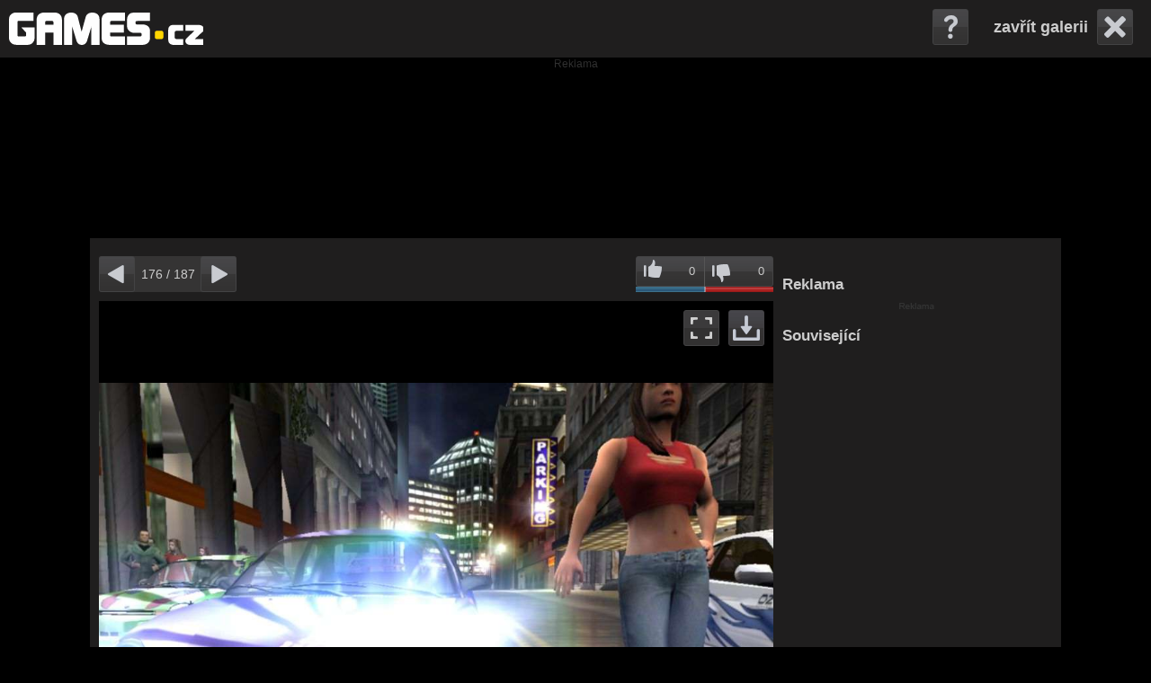

--- FILE ---
content_type: text/html; charset=utf-8
request_url: https://foto.games.tiscali.cz/need-for-speed-underground-6240/210508
body_size: 16857
content:




<!DOCTYPE html>
<html lang="cs">
    <head>
        <meta charset="utf-8">

	
		<link rel="shortcut icon" href="https://games.tiscali.cz/img/fav/favicon.ico" />
		<link rel="icon" type="image/gif" href="https://games.tiscali.cz/img/fav/favicon-animated.gif" />
		<link rel="apple-touch-icon" href="https://games.tiscali.cz/img/fav/favicon-apple-touch.png" />
		<meta name="robots" content="index, follow" />
		<meta name="googlebot" content="index, follow" />




        <meta name="description" content="Need for Speed: Underground fotka" />
	<meta name="keywords" content="Need for Speed: Underground, fotogalerie, fotky" />
	<meta name="author" content="tiscali.cz" />
	
		<meta name="google-site-verification" content="CfeSasATOiCjiEM8Biw_4FIK0GglTOa0VG-vIutfiw8" />
	
	<meta name="rating" content="General" />
	<meta name="copyright" content="GAMES.CZ" />
	<link rel="previewimage" href="https://im.tiscali.cz/games/2003/11/11/210508-need-for-speed-underground-653x367.jpg?1587596281" />
	<meta property="og:title" content="Need for Speed: Underground fotka" />
	<meta property="og:type" content="game" />
	<meta property="og:url" content="https://foto.games.tiscali.cz/need-for-speed-underground-6240/210508" />
	<meta property="og:image" content="https://im.tiscali.cz/games/2003/11/11/210508-need-for-speed-underground-653x367.jpg?1587596281" />
	<meta property="og:description" content="Need for Speed: Underground fotka" />
	<meta property="og:site_name" content="GAMES.CZ" />
	
		<meta property="fb:page_id" content="149864235047656" />
		<meta property="fb:app_id" content="422144074505910" />
	
	<meta property="twitter:widgets:csp" content="on" />
	<link rel="canonical" href="https://foto.games.tiscali.cz/need-for-speed-underground-6240/210508" />
        <link href="/js/custom-scrollbar-plugin/jquery.mCustomScrollbar.css" rel="stylesheet" type="text/css" />
        <script type="text/javascript" src="https://ajax.googleapis.com/ajax/libs/jquery/1.8.3/jquery.min.js"></script>
        <script src="https://ajax.googleapis.com/ajax/libs/jqueryui/1.9.1/jquery-ui.min.js"></script>
        <script src="/js/jquery.cookie.js"></script>
        <script src="/js/custom-scrollbar-plugin/jquery.mousewheel.min.js?v0.1.22"></script>
        <script src="/js/custom-scrollbar-plugin/jquery.mCustomScrollbar.js?v0.1.22"></script>
        <script src="/js/zoom-master/jquery.zoom.js?v0.1.22"></script>
        <title>Need for Speed: Underground fotka</title>
        <link rel="stylesheet"  href="/css/reset.css" />
        <link rel="stylesheet" href="/css/gallery.css?v0.1.22" />

        <script>
            var actualPosition = Number('-1');
            var isAdmin = Number('0');
	    var imageId = Number('210508');
	    var seznamAdvert = false;
            var imageListAll = [];
	    var urlPrefix = "";
		var web = "games";
        var tsVideoConfig = {
            showAdText: 0,
            adTagUrl: "https://cms.tiscali.cz/ajax/video/vmap_preroll.xml?rand=" + 
                new Date().getTime() + "&hostname=" + encodeURIComponent(window.location.hostname) + 
                "&path=" + encodeURIComponent(window.location.pathname)
		}
		var hasDescriptionEditable = false;
        </script>

	<script type="text/javascript" src="https://cms.tiscali.cz/js/video.bundle.js?v0.1.22"></script>
        <script type="text/javascript" src="/js/gallery.js?v0.1.22"></script>
        <script type="text/javascript" src="/js/wait.js?v0.1.22"></script>

	    <script>
		(function(i,s,o,g,r,a,m){i['GoogleAnalyticsObject']=r;i[r]=i[r]||function(){
		(i[r].q=i[r].q||[]).push(arguments)},i[r].l=1*new Date();a=s.createElement(o),
		m=s.getElementsByTagName(o)[0];a.async=1;a.src=g;m.parentNode.insertBefore(a,m)
		})(window,document,'script','//www.google-analytics.com/analytics.js','ga');
		ga('create', "UA-21694383-1", ".tiscali.cz");
		ga('send', 'pageview');
	    </script>
        
        <script async src="https://www.googletagmanager.com/gtag/js?id=G-3J040R8KTF"></script>
        <script>
          window.dataLayer = window.dataLayer || [];
          function gtag(){dataLayer.push(arguments);}
          gtag('js', new Date());
          gtag('config', 'G-3J040R8KTF');
        </script>

		<script async defer src="https://cdn.performax.cz/yi/openwrap/openwrap_4228_tiscali.js"></script>
    </head>
    <body class="games">
	<div class="top-bar">
                <div id="top-box">
                    <div id="logo">
			
				    <a href="https://games.tiscali.cz/" title="Games.cz"><img src="/img/logo/logo_games.svg?1" alt="Logo Games" /></a>
			
                    </div>
                    <div id="menu"></div>
                    <div id="top-box-menu"></div>
                </div>
                <div id="right-top">
				<a id="close" href="https://games.tiscali.cz/need-for-speed-underground-6240" style="display: none;">zavřít galerii</a>
                    <div id="help">
                        <div id="expand-help">
                            <div id="expand-help-right"></div>
                            <div id="expand-help-in">
                                <p>Ovládání galerie:</p>
                                <ul>

                                    <li>Home - první fotografie</li>
                                    <li>End - posledni fotografie</li>
                                    <li>Enter - zobrazení vybrané fotografie z celé galerie</li>
                                    <li>Šipka -&gt;, Mezerník - další fotografie</li>
                                    <li>Šipka &lt;- - předchozí fotografie</li>
                                    
                                    <li>Klávesa G - vysunutí/zasunutí celé galerie</li>
                                    <li>Klávesa L - hodnocení fotografie, líbí se mi</li>
                                    <li>Klávesa N - hodnocení fotografie, nelíbí se mi</li>
                                    <li>Klávesa P - vysunutí/zasunutí pásu náhledů</li>
                                    <li>Klávesa S - vysunutí/zasunutí sdílecích tlačítek</li>
                                    <li>Klávesa X, Esc - zavření galerie</li>
                                    <li>Klávesa Z - zoom fotografie (pokud je)</li>
                                </ul>
                            </div>
                        </div>
                    </div>
                </div>
	</div>
		<div class="desktop-leader-top bbtitle2">
			<div id="desktop-leader-top" class="bb-leader"></div>
		</div>
        <div id="base">&nbsp;
            <div id="content">
        		<div id="video-overlay">
        		    <div class="vid-table">
            			<div class="vid-table-row">
            			    <div class="vid-table-cell">
            				    <div id="ts-video_blank" data-autoplay="1" data-muted="1"></div>
            			    </div>
            			</div>
        		    </div>
        		</div>

                <div id="img-big-box">
                    <div id="img-zoom"><img id="img-big" src="https://im.tiscali.cz/games/2003/11/11/210508-need-for-speed-underground-1024x768.jpg?1587596281" title="Need for Speed: Underground" alt="Need for Speed: Underground" style="max-width:1024px; max-height:768px;" />
				<script>document.getElementById("img-big").style.visibility = 'hidden';</script>
                    </div>
                    <script>
                        $("#img-zoom").css({"line-height":$("#img-zoom").height()+'px'})
                    </script>
                    <div id="loading"></div>

                    <a href="https://foto.games.tiscali.cz/need-for-speed-underground-6240/210507" id="paging-left">Předchozí fotografie</a>
                    <a href="https://foto.games.tiscali.cz/need-for-speed-underground-6240/210509" id="paging-right">Následující fotografie</a>

		    <div id="enlarge-overlay"></div>

                    <div id="wrap-dl-zoom">
                      <div id="down-photo"><a href="https://im.tiscali.cz/games/2003/11/11/210508-need-for-speed-underground-1024x768.jpg?1587596281" title="Stáhnout fotografii" rel="external">Stáhnout fotografii</a>
                      </div>
                      <div id="download">
                        <div id="expand-dl">
                            <div id="expand-dl-top"></div>
                            <div id="expand-dl-in">
                                <p class="top"><a href="#" rel="external" id="wallpaperSizeBest"></a></p>
                                <p>ostatní rozměry:</p>
                                <ul id="wallpaperSizeList">

                                </ul>
                            </div>
                        </div>
                      </div>
                     
		     <div id="enlarge-trigger" title="Zvětšit/zmenšit fotografii"></div>
                    </div>

                    <div id="text">
                        <p></p>
                    </div>

				<div class="wrap-title-img" style="display: none">
					<div id="title-img">
						<p></p>
						<div class="floating-relations">
							<div class="relation-main">
								
									
	
							</div>
							<div class="relation-next">
								
									
	<div class="thumb-info">
	    <a href="https://games.tiscali.cz/need-for-speed-underground-6240">
		    <img src="https://im.tiscali.cz/games/2003/11/11/210497-need-for-speed-underground-112x63.jpg?1587596281" class="img-left" alt="" />
		<strong>Need for Speed: Underground</strong>
	    </a>
	    <p style="color:#666;">Hra</p>
		<div class="clear"></div>
	</div>
	
							</div>
						</div>
					</div>
					<div id="info"></div>
				</div>

		<div id="crossroads">
		
			<h1>Nejlepší články</h1>
			<div class="list-articles">
				
				<div class="row">
					
					<a href="https://games.tiscali.cz/novinky/aktualizovano-nove-dlc-pro-zaklinace-3-se-ma-odehravat-v-zerrikanii-618869" class="article-item">
						<div class="article-image">
							<img src="https://im.tiscali.cz/games/2019/06/03/1055543-geralt-313x176.jpg?1587596281" title="AKTUALIZOVÁNO: Nové DLC pro Zaklínače 3 se má odehrávat v Zerrikánii" alt="AKTUALIZOVÁNO: Nové DLC pro Zaklínače 3 se má odehrávat v Zerrikánii" />
						</div>
						<div class="article-text">
							<h3>AKTUALIZOVÁNO: Nové DLC pro Zaklínače 3 se má odehrávat v Zerrikánii</h3>
						</div>
					</a>
					
					<a href="https://games.tiscali.cz/z-redakce/best-of-2025-jeste-5-minut-nejnavykovejsi-hra-618902" class="article-item">
						<div class="article-image">
							<img src="https://im.tiscali.cz/games/2025/12/15/1818249-bestof2025_nejnavykovejsi-hra-base_16x9.webp.313?1765792875" title="Best of 2025: Ještě 5 minut (nejnávykovější hra)" alt="Best of 2025: Ještě 5 minut (nejnávykovější hra)" />
						</div>
						<div class="article-text">
							<h3>Best of 2025: Ještě 5 minut (nejnávykovější hra)</h3>
						</div>
					</a>
					
					<a href="https://games.tiscali.cz/z-redakce/best-of-2025-hra-roku-619024" class="article-item">
						<div class="article-image">
							<img src="https://im.tiscali.cz/games/2025/12/15/1818234-bestof2025_nejlepsi-hra-roku-base_16x9.webp.313?1765792873" title="Best of 2025: Hra roku" alt="Best of 2025: Hra roku" />
						</div>
						<div class="article-text">
							<h3>Best of 2025: Hra roku</h3>
						</div>
					</a>
					
				</div>
				
				<div class="row">
					
					<a href="https://games.tiscali.cz/novinky/novy-starcraft-fanousky-zaskoci-k-predstaveni-by-melo-dojit-na-blizzconu-619259" class="article-item">
						<div class="article-image">
							<img src="https://im.tiscali.cz/games/2025/04/01/1712271-starcraft-ii-base_16x9.jpg.313?1743493898" title="Nový StarCraft fanoušky zaskočí. K představení by mělo dojít na BlizzConu" alt="Nový StarCraft fanoušky zaskočí. K představení by mělo dojít na BlizzConu" />
						</div>
						<div class="article-text">
							<h3>Nový StarCraft fanoušky zaskočí. K představení by mělo dojít na BlizzConu</h3>
						</div>
					</a>
					
					<a href="https://games.tiscali.cz/novinky/clair-obscur-nevladne-vsude-nejlepsi-a-nejhorsi-hry-lonskeho-roku-podle-metacriticu-618732" class="article-item">
						<div class="article-image">
							<img src="https://im.tiscali.cz/games/2026/01/07/1823168-metacritic-awards-2025-base_16x9.webp.313?1767778644" title="Clair Obscur nevládne všude: Nejlepší a nejhorší hry loňského roku podle Metacriticu" alt="Clair Obscur nevládne všude: Nejlepší a nejhorší hry loňského roku podle Metacriticu" />
						</div>
						<div class="article-text">
							<h3>Clair Obscur nevládne všude: Nejlepší a nejhorší hry loňského roku podle Metacriticu</h3>
						</div>
					</a>
					
					<a href="https://games.tiscali.cz/preview/the-elder-scrolls-online-meni-pravidla-hry-na-obzoru-jsou-nejvetsi-zmeny-za-10-let-618901" class="article-item">
						<div class="article-image">
							<img src="https://im.tiscali.cz/games/2026/01/07/1823313-the-elder-scrolls-online-base_16x9.webp.313?1767789501" title="The Elder Scrolls Online mění pravidla hry. Na obzoru jsou největší změny za 10 let" alt="The Elder Scrolls Online mění pravidla hry. Na obzoru jsou největší změny za 10 let" />
						</div>
						<div class="article-text">
							<h3>The Elder Scrolls Online mění pravidla hry. Na obzoru jsou největší změny za 10 let</h3>
						</div>
					</a>
					
				</div>
				
				<div class="row">
					
					<a href="https://games.tiscali.cz/hardware/nvidia-vypustila-dlss-4_5-vykon-navic-prihraje-i-starsim-grafikam-618766" class="article-item">
						<div class="article-image">
							<img src="https://im.tiscali.cz/games/2026/01/07/1823237-nvidia-dlss-4-base_16x9.jpg.313?1767783416" title="Nvidia vypustila DLSS 4.5, výkon navíc přihraje i starším grafikám" alt="Nvidia vypustila DLSS 4.5, výkon navíc přihraje i starším grafikám" />
						</div>
						<div class="article-text">
							<h3>Nvidia vypustila DLSS 4.5, výkon navíc přihraje i starším grafikám</h3>
						</div>
					</a>
					
					<a href="https://games.tiscali.cz/novinky/finalni-bitvu-stranger-things-ovlivnilo-baldur-s-gate-3-618805" class="article-item">
						<div class="article-image">
							<img src="https://im.tiscali.cz/games/2024/09/06/1661608-baldur-s-gate-iii-base_16x9.jpg.313?1725628334" title="Finální bitvu Stranger Things ovlivnilo Baldur&#39;s Gate 3" alt="Finální bitvu Stranger Things ovlivnilo Baldur&#39;s Gate 3" />
						</div>
						<div class="article-text">
							<h3>Finální bitvu Stranger Things ovlivnilo Baldur&#39;s Gate 3</h3>
						</div>
					</a>
					
					<a href="https://games.tiscali.cz/novinky/legendarni-heroes-3-dostavaji-novy-hrad-privita-mamuty-jotuny-a-snezne-elfy-618510" class="article-item">
						<div class="article-image">
							<img src="https://im.tiscali.cz/games/2026/01/05/1822572-heroes-3-base_16x9.webp.313?1767616398" title="Legendární Heroes 3 dostávají nový hrad. Přivítá mamuty, jotuny a sněžné elfy" alt="Legendární Heroes 3 dostávají nový hrad. Přivítá mamuty, jotuny a sněžné elfy" />
						</div>
						<div class="article-text">
							<h3>Legendární Heroes 3 dostávají nový hrad. Přivítá mamuty, jotuny a sněžné elfy</h3>
						</div>
					</a>
					
				</div>
				
			</div>
		
		</div>
                </div>
                
                
                

		
		
		

		<div class="top-box">
                    <div id="cnt">
                        <a id="sm-paging-left" href="https://foto.games.tiscali.cz/need-for-speed-underground-6240/210507" title="Předchozí fotografie">Předchozí fotografie</a>
                        <span id="cnt-actual">0</span> / <span id="cnt-all">?</span>
                        <a id="sm-paging-right" href="https://foto.games.tiscali.cz/need-for-speed-underground-6240/210509" title="Následující fotografie">Následující fotografie</a>
                    </div>
                    <div id="rating"> 
				<a id="like" href="" title="Líbí se mi">0</a>
				<span></span>
				<a id="dislike" href="" title="Nelíbí se mi">0</a>
                            <div class="bar" style="">
                            </div>
			</div>
		</div>

                <div id="bar-bottom">
                 <div id="bars-wrap">
                    <div class="bars sc"><span>Sdílet</span></div>
                    <div class="bars il"><p>Pás náhledů</p></div>
                    <div class="bars pxs"><p>Celá galerie</p></div>
                </div>
                <div id="image-list-out">
                    <div id="image-list-padding">
                       <div id="image-list">
                            <div id="image-list-in">
                                <a href="https://foto.games.tiscali.cz/need-for-speed-underground-6240/210503" id="thumb-0"><img title="Need for Speed: Underground" alt="Need for Speed: Underground" class="thumb" src="https://im.tiscali.cz/games/2003/11/11/210503-need-for-speed-underground-214x120.jpg?1587596281" width="214" height="120"/></a>
                                <a href="https://foto.games.tiscali.cz/need-for-speed-underground-6240/210504" id="thumb-1"><img title="Need for Speed: Underground" alt="Need for Speed: Underground" class="thumb" src="https://im.tiscali.cz/games/2003/11/11/210504-need-for-speed-underground-214x120.jpg?1587596281" width="214" height="120"/></a>
                                <a href="https://foto.games.tiscali.cz/need-for-speed-underground-6240/210505" id="thumb-2"><img title="Need for Speed: Underground" alt="Need for Speed: Underground" class="thumb" src="https://im.tiscali.cz/games/2003/11/11/210505-need-for-speed-underground-214x120.jpg?1587596281" width="214" height="120"/></a>
                                <a href="https://foto.games.tiscali.cz/need-for-speed-underground-6240/210506" id="thumb-3"><img title="Need for Speed: Underground" alt="Need for Speed: Underground" class="thumb" src="https://im.tiscali.cz/games/2003/11/11/210506-need-for-speed-underground-214x120.jpg?1587596281" width="214" height="120"/></a>
                                <a href="https://foto.games.tiscali.cz/need-for-speed-underground-6240/210507" id="thumb-4"><img title="Need for Speed: Underground" alt="Need for Speed: Underground" class="thumb" src="https://im.tiscali.cz/games/2003/11/11/210507-need-for-speed-underground-214x120.jpg?1587596281" width="214" height="120"/></a>
                                <a href="https://foto.games.tiscali.cz/need-for-speed-underground-6240/210508" id="thumb-5"><img title="Need for Speed: Underground" alt="Need for Speed: Underground" class="thumb" src="https://im.tiscali.cz/games/2003/11/11/210508-need-for-speed-underground-214x120.jpg?1587596281" width="214" height="120"/></a>
                                <a href="https://foto.games.tiscali.cz/need-for-speed-underground-6240/210509" id="thumb-6"><img title="Need for Speed: Underground" alt="Need for Speed: Underground" class="thumb" src="https://im.tiscali.cz/games/2003/11/11/210509-need-for-speed-underground-214x120.jpg?1587596281" width="214" height="120"/></a>
                                <a href="https://foto.games.tiscali.cz/need-for-speed-underground-6240/210510" id="thumb-7"><img title="Need for Speed: Underground" alt="Need for Speed: Underground" class="thumb" src="https://im.tiscali.cz/games/2003/11/11/210510-need-for-speed-underground-214x120.jpg?1587596281" width="214" height="120"/></a>
                                <a href="https://foto.games.tiscali.cz/need-for-speed-underground-6240/210511" id="thumb-8"><img title="Need for Speed: Underground" alt="Need for Speed: Underground" class="thumb" src="https://im.tiscali.cz/games/2003/11/11/210511-need-for-speed-underground-214x120.jpg?1587596281" width="214" height="120"/></a>
                                <a href="https://foto.games.tiscali.cz/need-for-speed-underground-6240/210512" id="thumb-9"><img title="Need for Speed: Underground" alt="Need for Speed: Underground" class="thumb" src="https://im.tiscali.cz/games/2003/11/11/210512-need-for-speed-underground-214x120.jpg?1587596281" width="214" height="120"/></a>
                                <a href="https://foto.games.tiscali.cz/need-for-speed-underground-6240/210513" id="thumb-10"><img title="Need for Speed: Underground" alt="Need for Speed: Underground" class="thumb" src="https://im.tiscali.cz/games/2003/11/11/210513-need-for-speed-underground-214x120.jpg?1587596281" width="214" height="120"/></a>
                            </div>
                       </div>
                    </div>
                </div>
                    <div id="socials-out">
                        <div id="socials">
                            <div id="socials-in">
                                <script  type="text/javascript" >
                                /*<![CDATA[*/
                                    document.write('<div class="fb-like" data-href="https://foto.games.tiscali.cz/need-for-speed-underground-6240/210508" data-send="false" data-layout="button_count" data-show_faces="false" data-width="100px"></div>')
                                    document.write('<div class="fb-send" data-href="https://foto.games.tiscali.cz/need-for-speed-underground-6240/210508"></div>')
                                    document.write('<div class="pinterest"><a target="_blank" href="https://pinterest.com/pin/create/button/?url=https%3A//foto.games.tiscali.cz/need-for-speed-underground-6240/210508&media=https://im.tiscali.cz/games/2003/11/11/210508-need-for-speed-underground-653x367.jpg?1587596281" class="pin-it-button" count-layout="none"><img border="0" src="//assets.pinterest.com/images/PinExt.png" title="Pin It" /></a></div>')
                                /*]]>*/
                                </script>
                                <div class="twitter">
                                    <a href="https://twitter.com/share" class="twitter-share-button" data-url="https://foto.games.tiscali.cz/need-for-speed-underground-6240/210508" data-text="" data-lang="cs" data-count="none">Tweet</a>
                                    <script>!function(d,s,id){var js,fjs=d.getElementsByTagName(s)[0],p=/^http:/.test(d.location)?'http':'https';if(!d.getElementById(id)){js=d.createElement(s);js.id=id;js.src=p+'://platform.twitter.com/widgets.js';fjs.parentNode.insertBefore(js,fjs);}}(document, 'script', 'twitter-wjs');</script>
                                </div>
                            </div>
                        </div>
                    </div>
                    <div id="pexeso-out">
                        <div id="pexeso-padding"></div>
                        <div id="pexeso">
                           <div id="pexeso-in"></div>
                        </div>
                    </div>
                </div>
            </div>
            <div id="right">
                <div id="right-scroll">
                    <div id="right-wrap">
		    	<h1 id="right-ad-title">Reklama</h1>
				<div id="desktop-square-multiple" class="bb bb-big"></div>			
					<div class="general-alerts"></div>
					<h1>Související</h1>
			<div class="relation-main">
				
					
	
			</div>
			<div class="relation-next">
				
					
	<div class="thumb-info">
	    <a href="https://games.tiscali.cz/need-for-speed-underground-6240">
		    <img src="https://im.tiscali.cz/games/2003/11/11/210497-need-for-speed-underground-112x63.jpg?1587596281" class="img-left" alt="" />
		<strong>Need for Speed: Underground</strong>
	    </a>
	    <p style="color:#666;">Hra</p>
		<div class="clear"></div>
	</div>
	
			</div>



                    </div>
                </div>
            </div>
        </div>

	<div id="base-footer">
		
		<h1>Nejnovější články</h1>
		<div class="list-articles">
			
			<div class="col">
				
				<a href="https://games.tiscali.cz/novinky/pribehovy-survival-star-trek-voyager-across-the-unknown-dorazi-uz-za-mesic-i-na-switch-2-619489" class="article-item">
					<div class="article-image">
						<img src="https://im.tiscali.cz/games/2026/01/14/1825814-star-trek-voyager-across-the-unknown-base_16x9.webp.112?1768383138" title="Příběhový survival Star Trek: Voyager – Across the Unknown dorazí už za měsíc. I na Switch 2" alt="Příběhový survival Star Trek: Voyager – Across the Unknown dorazí už za měsíc. I na Switch 2" />
					</div>
					<div class="article-text">
						<h3>Příběhový survival Star Trek: Voyager – Across the Unknown dorazí už za měsíc. I na Switch 2</h3>
					</div>
				</a>
				
				<a href="https://games.tiscali.cz/novinky/rok-sotva-zacal-a-ubisoft-uz-kucha-dalsi-dve-studia-619467" class="article-item">
					<div class="article-image">
						<img src="https://im.tiscali.cz/games/2025/01/28/1694266-ubisoft-office-kancl-base_16x9.jpg.112?1738068018" title="Rok sotva začal a Ubisoft už kuchá další dvě studia" alt="Rok sotva začal a Ubisoft už kuchá další dvě studia" />
					</div>
					<div class="article-text">
						<h3>Rok sotva začal a Ubisoft už kuchá další dvě studia</h3>
					</div>
				</a>
				
				<a href="https://games.tiscali.cz/aktualita/meta-zavira-vr-studia-ktera-delala-deadpoola-asgard-s-wrath-2-a-resident-evil-4-vr-619503" class="article-item">
					<div class="article-image">
						<img src="https://im.tiscali.cz/games/2025/06/11/1741293-deadpool-vr-base_16x9.jpg.112?1749644577" title="Meta zavírá VR studia, která dělala Deadpoola, Asgard&#39;s Wrath 2 a Resident Evil 4 VR" alt="Meta zavírá VR studia, která dělala Deadpoola, Asgard&#39;s Wrath 2 a Resident Evil 4 VR" />
					</div>
					<div class="article-text">
						<h3>Meta zavírá VR studia, která dělala Deadpoola, Asgard&#39;s Wrath 2 a Resident Evil 4 VR</h3>
					</div>
				</a>
				
			</div>
			
			<div class="col">
				
				<a href="https://games.tiscali.cz/novinky/animal-crossing-new-horizons-obohati-v-updatu-3_0-snove-svety-a-hotelovy-rezort-619411" class="article-item">
					<div class="article-image">
						<img src="https://im.tiscali.cz/games/2026/01/13/1825637-animal-crossing-new-horizons-base_16x9.webp.112?1768316185" title="Animal Crossing: New Horizons obohatí v updatu 3.0 snové světy a hotelový rezort" alt="Animal Crossing: New Horizons obohatí v updatu 3.0 snové světy a hotelový rezort" />
					</div>
					<div class="article-text">
						<h3>Animal Crossing: New Horizons obohatí v updatu 3.0 snové světy a hotelový rezort</h3>
					</div>
				</a>
				
				<a href="https://games.tiscali.cz/aktualita/protrely-goblin-styx-blades-of-greed-laka-k-predobjednavce-novym-demem-619481" class="article-item">
					<div class="article-image">
						<img src="https://im.tiscali.cz/games/2025/03/07/1704189-styx-blades-of-greed-base_16x9.jpg.112?1741357940" title="Protřelý goblin Styx: Blades of Greed láká k předobjednávce novým demem" alt="Protřelý goblin Styx: Blades of Greed láká k předobjednávce novým demem" />
					</div>
					<div class="article-text">
						<h3>Protřelý goblin Styx: Blades of Greed láká k předobjednávce novým demem</h3>
					</div>
				</a>
				
				<a href="https://www.zestolu.cz/deskovky/palword-to-s-konkurenci-pokemonu-mysli-vazne-chysta-se-i-palworld-tcg-619380" class="article-item">
					<div class="article-image">
						<img src="https://im.zestolu.cz/2026/01/13/1825494-palworld-official-card-game-base_16x9.webp.112?1768302759" title="Palword to s konkurencí Pokémonů myslí vážně. Chystá se i Palworld TCG" alt="Palword to s konkurencí Pokémonů myslí vážně. Chystá se i Palworld TCG" />
					</div>
					<div class="article-text">
						<h3>Palword to s konkurencí Pokémonů myslí vážně. Chystá se i Palworld TCG</h3>
					</div>
				</a>
				
			</div>
			
			<div class="col">
				
				<a href="https://games.tiscali.cz/recenze/octopath-traveler-0-recenze-prequelu-jrpg-619225" class="article-item">
					<div class="article-image">
						<img src="https://im.tiscali.cz/games/2025/07/31/1761921-octopath-traveler-0-base_16x9.jpg.112?1753975894" title="Octopath Traveler 0 – recenze prequelu JRPG" alt="Octopath Traveler 0 – recenze prequelu JRPG" />
					</div>
					<div class="article-text">
						<h3>Octopath Traveler 0 – recenze prequelu JRPG</h3>
					</div>
				</a>
				
				<a href="https://games.tiscali.cz/novinky/tvurci-stellar-blade-chteji-byt-spickou-ve-vyuzivani-umele-inteligence-619383" class="article-item">
					<div class="article-image">
						<img src="https://im.tiscali.cz/games/2025/06/20/1745164-stellar-blade-pc-base_16x9.jpg.112?1750949623" title="Tvůrci Stellar Blade chtějí být špičkou ve využívání umělé inteligence" alt="Tvůrci Stellar Blade chtějí být špičkou ve využívání umělé inteligence" />
					</div>
					<div class="article-text">
						<h3>Tvůrci Stellar Blade chtějí být špičkou ve využívání umělé inteligence</h3>
					</div>
				</a>
				
				<a href="https://games.tiscali.cz/novinky/arc-raiders-prekonali-12-milionu-hracu-rozdavaji-zlata-pacidla-a-schovavaji-tajny-fps-mod-619353" class="article-item">
					<div class="article-image">
						<img src="https://im.tiscali.cz/games/2025/11/10/1805077-arc-raiders-base_16x9.webp.112?1762774763" title="Arc Raiders překonali 12 milionů hráčů. Rozdávají zlatá páčidla a schovávají tajný FPS mód" alt="Arc Raiders překonali 12 milionů hráčů. Rozdávají zlatá páčidla a schovávají tajný FPS mód" />
					</div>
					<div class="article-text">
						<h3>Arc Raiders překonali 12 milionů hráčů. Rozdávají zlatá páčidla a schovávají tajný FPS mód</h3>
					</div>
				</a>
				
			</div>
			
		</div>
		
		<div id="desktop-leader-bottom" class="bbtitle2"></div>
		<div class="footer-info">
			<div class="footer-logo">
				
				    <a href="https://games.tiscali.cz/" title="Games.cz"><img src="/img/logo/logo_games.svg?1" alt="Logo Games" /></a>
			
			</div>
			<div class="footer-text">
				<p style="margin-bottom: 5px;">
					<a href="https://www.tiscalimedia.cz/pro-inzerenty" target="_blank" rel="noopener" title="Informace o reklamě">Reklama</a>
					|
					<a href="https://www.tiscalimedia.cz/kontakt#redakce" target="_blank" title="O redakci">Redakce</a>
					|
					<a href="https://reg.tiscali.cz/cookies-info" target="_blank" title="Cookies">Cookies</a>
				</p>
				<p>
					© 2026 GAMES.CZ | <a href="https://www.tiscalimedia.cz/" rel="noopener" target="_blank" data-ga-category="external" data-ga-action="paticka-odkaz" title="Webové stránky Tiscalimedia.cz">TISCALI MEDIA, a.s.</a> | <a href="https://www.dignity.cz/" rel="noopener" target="_blank" data-ga-category="external" data-ga-action="paticka-odkaz" title="Webové stránky Dignity.cz">Člen skupiny DIGNITY, s.r.o.</a>
				</p>
			</div>
		</div>
	</div>

        <script>
            isThumbList = 0;
        </script>
	    <script src="https://games.tiscali.cz/ajax/is_donate.js"></script>



	<!-- (C)2000-2013 Gemius SA - gemiusAudience / tiscali.cz / Games.cz|Dokina|Osobnosti (podle cms) -->
        <script type="text/javascript">
        <!--//--><![CDATA[//><!--
        var pp_gemius_identifier = '150w26rnUw7lSXdAkpCE9sewrmdYk87C_iQd9ycBZYj.S7';
        // lines below shouldn't be edited
        function gemius_pending(i) { window[i] = window[i] || function() {var x = window[i+'_pdata'] = window[i+'_pdata'] || []; x[x.length]=arguments;};};
        gemius_pending('gemius_hit'); gemius_pending('gemius_event'); gemius_pending('pp_gemius_hit'); gemius_pending('pp_gemius_event');
        (function(d,t) {try {var gt=d.createElement(t),s=d.getElementsByTagName(t)[0]; gt.setAttribute('async','async'); gt.setAttribute('defer','defer');
         gt.src='https://spir.hit.gemius.pl/xgemius.js'; s.parentNode.insertBefore(gt,s);} catch (e) {}})(document,'script');
        //--><!]]>
        </script>

	
		<script>(function(){/*

Copyright The Closure Library Authors.
SPDX-License-Identifier: Apache-2.0
*/
'use strict';var g=function(a){var b=0;return function(){return b<a.length?{done:!1,value:a[b++]}:{done:!0}}},l=this||self,m=/^[\w+/_-]+[=]{0,2}$/,p=null,q=function(){},r=function(a){var b=typeof a;if("object"==b)if(a){if(a instanceof Array)return"array";if(a instanceof Object)return b;var c=Object.prototype.toString.call(a);if("[object Window]"==c)return"object";if("[object Array]"==c||"number"==typeof a.length&&"undefined"!=typeof a.splice&&"undefined"!=typeof a.propertyIsEnumerable&&!a.propertyIsEnumerable("splice"))return"array";
if("[object Function]"==c||"undefined"!=typeof a.call&&"undefined"!=typeof a.propertyIsEnumerable&&!a.propertyIsEnumerable("call"))return"function"}else return"null";else if("function"==b&&"undefined"==typeof a.call)return"object";return b},u=function(a,b){function c(){}c.prototype=b.prototype;a.prototype=new c;a.prototype.constructor=a};var v=function(a,b){Object.defineProperty(l,a,{configurable:!1,get:function(){return b},set:q})};var y=function(a,b){this.b=a===w&&b||"";this.a=x},x={},w={};var aa=function(a,b){a.src=b instanceof y&&b.constructor===y&&b.a===x?b.b:"type_error:TrustedResourceUrl";if(null===p)b:{b=l.document;if((b=b.querySelector&&b.querySelector("script[nonce]"))&&(b=b.nonce||b.getAttribute("nonce"))&&m.test(b)){p=b;break b}p=""}b=p;b&&a.setAttribute("nonce",b)};var z=function(){return Math.floor(2147483648*Math.random()).toString(36)+Math.abs(Math.floor(2147483648*Math.random())^+new Date).toString(36)};var A=function(a,b){b=String(b);"application/xhtml+xml"===a.contentType&&(b=b.toLowerCase());return a.createElement(b)},B=function(a){this.a=a||l.document||document};B.prototype.appendChild=function(a,b){a.appendChild(b)};var C=function(a,b,c,d,e,f){try{var k=a.a,h=A(a.a,"SCRIPT");h.async=!0;aa(h,b);k.head.appendChild(h);h.addEventListener("load",function(){e();d&&k.head.removeChild(h)});h.addEventListener("error",function(){0<c?C(a,b,c-1,d,e,f):(d&&k.head.removeChild(h),f())})}catch(n){f()}};var ba=l.atob("aHR0cHM6Ly93d3cuZ3N0YXRpYy5jb20vaW1hZ2VzL2ljb25zL21hdGVyaWFsL3N5c3RlbS8xeC93YXJuaW5nX2FtYmVyXzI0ZHAucG5n"),ca=l.atob("WW91IGFyZSBzZWVpbmcgdGhpcyBtZXNzYWdlIGJlY2F1c2UgYWQgb3Igc2NyaXB0IGJsb2NraW5nIHNvZnR3YXJlIGlzIGludGVyZmVyaW5nIHdpdGggdGhpcyBwYWdlLg=="),da=l.atob("RGlzYWJsZSBhbnkgYWQgb3Igc2NyaXB0IGJsb2NraW5nIHNvZnR3YXJlLCB0aGVuIHJlbG9hZCB0aGlzIHBhZ2Uu"),ea=function(a,b,c){this.b=a;this.f=new B(this.b);this.a=null;this.c=[];this.g=!1;this.i=b;this.h=c},F=function(a){if(a.b.body&&!a.g){var b=
function(){D(a);l.setTimeout(function(){return E(a,3)},50)};C(a.f,a.i,2,!0,function(){l[a.h]||b()},b);a.g=!0}},D=function(a){for(var b=G(1,5),c=0;c<b;c++){var d=H(a);a.b.body.appendChild(d);a.c.push(d)}b=H(a);b.style.bottom="0";b.style.left="0";b.style.position="fixed";b.style.width=G(100,110).toString()+"%";b.style.zIndex=G(2147483544,2147483644).toString();b.style["background-color"]=I(249,259,242,252,219,229);b.style["box-shadow"]="0 0 12px #888";b.style.color=I(0,10,0,10,0,10);b.style.display=
"flex";b.style["justify-content"]="center";b.style["font-family"]="Roboto, Arial";c=H(a);c.style.width=G(80,85).toString()+"%";c.style.maxWidth=G(750,775).toString()+"px";c.style.margin="24px";c.style.display="flex";c.style["align-items"]="flex-start";c.style["justify-content"]="center";d=A(a.f.a,"IMG");d.className=z();d.src=ba;d.style.height="24px";d.style.width="24px";d.style["padding-right"]="16px";var e=H(a),f=H(a);f.style["font-weight"]="bold";f.textContent=ca;var k=H(a);k.textContent=da;J(a,
e,f);J(a,e,k);J(a,c,d);J(a,c,e);J(a,b,c);a.a=b;a.b.body.appendChild(a.a);b=G(1,5);for(c=0;c<b;c++)d=H(a),a.b.body.appendChild(d),a.c.push(d)},J=function(a,b,c){for(var d=G(1,5),e=0;e<d;e++){var f=H(a);b.appendChild(f)}b.appendChild(c);c=G(1,5);for(d=0;d<c;d++)e=H(a),b.appendChild(e)},G=function(a,b){return Math.floor(a+Math.random()*(b-a))},I=function(a,b,c,d,e,f){return"rgb("+G(Math.max(a,0),Math.min(b,255)).toString()+","+G(Math.max(c,0),Math.min(d,255)).toString()+","+G(Math.max(e,0),Math.min(f,
255)).toString()+")"},H=function(a){a=A(a.f.a,"DIV");a.className=z();return a},E=function(a,b){0>=b||null!=a.a&&0!=a.a.offsetHeight&&0!=a.a.offsetWidth||(fa(a),D(a),l.setTimeout(function(){return E(a,b-1)},50))},fa=function(a){var b=a.c;var c="undefined"!=typeof Symbol&&Symbol.iterator&&b[Symbol.iterator];b=c?c.call(b):{next:g(b)};for(c=b.next();!c.done;c=b.next())(c=c.value)&&c.parentNode&&c.parentNode.removeChild(c);a.c=[];(b=a.a)&&b.parentNode&&b.parentNode.removeChild(b);a.a=null};var ia=function(a,b,c,d,e){var f=ha(c),k=function(n){n.appendChild(f);l.setTimeout(function(){f?(0!==f.offsetHeight&&0!==f.offsetWidth?b():a(),f.parentNode&&f.parentNode.removeChild(f)):a()},d)},h=function(n){document.body?k(document.body):0<n?l.setTimeout(function(){h(n-1)},e):b()};h(3)},ha=function(a){var b=document.createElement("div");b.className=a;b.style.width="1px";b.style.height="1px";b.style.position="absolute";b.style.left="-10000px";b.style.top="-10000px";b.style.zIndex="-10000";return b};var K={},L=null;var M=function(){},N="function"==typeof Uint8Array,O=function(a,b){a.b=null;b||(b=[]);a.j=void 0;a.f=-1;a.a=b;a:{if(b=a.a.length){--b;var c=a.a[b];if(!(null===c||"object"!=typeof c||Array.isArray(c)||N&&c instanceof Uint8Array)){a.g=b-a.f;a.c=c;break a}}a.g=Number.MAX_VALUE}a.i={}},P=[],Q=function(a,b){if(b<a.g){b+=a.f;var c=a.a[b];return c===P?a.a[b]=[]:c}if(a.c)return c=a.c[b],c===P?a.c[b]=[]:c},R=function(a,b,c){a.b||(a.b={});if(!a.b[c]){var d=Q(a,c);d&&(a.b[c]=new b(d))}return a.b[c]};
M.prototype.h=N?function(){var a=Uint8Array.prototype.toJSON;Uint8Array.prototype.toJSON=function(){var b;void 0===b&&(b=0);if(!L){L={};for(var c="ABCDEFGHIJKLMNOPQRSTUVWXYZabcdefghijklmnopqrstuvwxyz0123456789".split(""),d=["+/=","+/","-_=","-_.","-_"],e=0;5>e;e++){var f=c.concat(d[e].split(""));K[e]=f;for(var k=0;k<f.length;k++){var h=f[k];void 0===L[h]&&(L[h]=k)}}}b=K[b];c=[];for(d=0;d<this.length;d+=3){var n=this[d],t=(e=d+1<this.length)?this[d+1]:0;h=(f=d+2<this.length)?this[d+2]:0;k=n>>2;n=(n&
3)<<4|t>>4;t=(t&15)<<2|h>>6;h&=63;f||(h=64,e||(t=64));c.push(b[k],b[n],b[t]||"",b[h]||"")}return c.join("")};try{return JSON.stringify(this.a&&this.a,S)}finally{Uint8Array.prototype.toJSON=a}}:function(){return JSON.stringify(this.a&&this.a,S)};var S=function(a,b){return"number"!==typeof b||!isNaN(b)&&Infinity!==b&&-Infinity!==b?b:String(b)};M.prototype.toString=function(){return this.a.toString()};var T=function(a){O(this,a)};u(T,M);var U=function(a){O(this,a)};u(U,M);var ja=function(a,b){this.c=new B(a);var c=R(b,T,5);c=new y(w,Q(c,4)||"");this.b=new ea(a,c,Q(b,4));this.a=b},ka=function(a,b,c,d){b=new T(b?JSON.parse(b):null);b=new y(w,Q(b,4)||"");C(a.c,b,3,!1,c,function(){ia(function(){F(a.b);d(!1)},function(){d(!0)},Q(a.a,2),Q(a.a,3),Q(a.a,1))})};var la=function(a,b){V(a,"internal_api_load_with_sb",function(c,d,e){ka(b,c,d,e)});V(a,"internal_api_sb",function(){F(b.b)})},V=function(a,b,c){a=l.btoa(a+b);v(a,c)},W=function(a,b,c){for(var d=[],e=2;e<arguments.length;++e)d[e-2]=arguments[e];e=l.btoa(a+b);e=l[e];if("function"==r(e))e.apply(null,d);else throw Error("API not exported.");};var X=function(a){O(this,a)};u(X,M);var Y=function(a){this.h=window;this.a=a;this.b=Q(this.a,1);this.f=R(this.a,T,2);this.g=R(this.a,U,3);this.c=!1};Y.prototype.start=function(){ma();var a=new ja(this.h.document,this.g);la(this.b,a);na(this)};
var ma=function(){var a=function(){if(!l.frames.googlefcPresent)if(document.body){var b=document.createElement("iframe");b.style.display="none";b.style.width="0px";b.style.height="0px";b.style.border="none";b.style.zIndex="-1000";b.style.left="-1000px";b.style.top="-1000px";b.name="googlefcPresent";document.body.appendChild(b)}else l.setTimeout(a,5)};a()},na=function(a){var b=Date.now();W(a.b,"internal_api_load_with_sb",a.f.h(),function(){var c;var d=a.b,e=l[l.btoa(d+"loader_js")];if(e){e=l.atob(e);
e=parseInt(e,10);d=l.btoa(d+"loader_js").split(".");var f=l;d[0]in f||"undefined"==typeof f.execScript||f.execScript("var "+d[0]);for(;d.length&&(c=d.shift());)d.length?f[c]&&f[c]!==Object.prototype[c]?f=f[c]:f=f[c]={}:f[c]=null;c=Math.abs(b-e);c=1728E5>c?0:c}else c=-1;0!=c&&(W(a.b,"internal_api_sb"),Z(a,Q(a.a,6)))},function(c){Z(a,c?Q(a.a,4):Q(a.a,5))})},Z=function(a,b){a.c||(a.c=!0,a=new l.XMLHttpRequest,a.open("GET",b,!0),a.send())};(function(a,b){l[a]=function(c){for(var d=[],e=0;e<arguments.length;++e)d[e-0]=arguments[e];l[a]=q;b.apply(null,d)}})("__d3lUW8vwsKlB__",function(a){"function"==typeof window.atob&&(a=window.atob(a),a=new X(a?JSON.parse(a):null),(new Y(a)).start())});}).call(this);

window.__d3lUW8vwsKlB__("[base64]");</script>
	

    
	<script src="https://cdn.performax.cz/px2/flexo.js?1"></script>
	<script>
		if (window.px2?.render) {
			window.zones = {
				'desktop-leader-top':		{id: 27267, lazy: false },
				'desktop-square-top':		{id: 27261, lazy: false },
				'desktop-square-bottom':	{id: 140, lazy: true },
				'desktop-square-multiple':	{id: 143, lazy: true },
				'desktop-leader-bottom':	{id: 182, lazy: false },
			};
			for (const [selector, { lazy, ...slot }] of Object.entries(zones)) {
				const elem = document.getElementById(selector);
				if (!elem || elem.classList.contains('loaded')) {
					continue;
				}

				elem.classList.add('loaded');
				window.px2.render({ slot, elem });
			};
		}
	</script>
    

        
        <script src="https://platform.twitter.com/widgets.js" type="text/javascript"></script>
        
        <script type="text/javascript" src="//assets.pinterest.com/js/pinit.js"></script>
        
	<div id="fb-root"></div>

        <script>
            (function(d, s, id) {
            var js, fjs = d.getElementsByTagName(s)[0];
            if (d.getElementById(id)) return;
            js = d.createElement(s); js.id = id;
            js.src = "//connect.facebook.net/cs_CZ/all.js#xfbml=1";
            fjs.parentNode.insertBefore(js, fjs);
            }(document, 'script', 'facebook-jssdk'));
        </script>

        <script type="text/javascript">
	/*<![CDATA[*/
		window.fbAsyncInit = function(){
		    FB.init({appId: '422144074505910', status: true, cookie: true, xfbml: true});
		    // FB analytics
		    try {
			if (FB && FB.Event && FB.Event.subscribe) {
			    FB.Event.subscribe('edge.create', function(targetUrl) {
				if (typeof(ga)!='undefined')
				    ga('send', 'social', 'facebook', 'like', targetUrl);
				else
				    _gaq.push(['_trackSocial', 'facebook', 'like', targetUrl]);
			    });
			    FB.Event.subscribe('edge.remove', function(targetUrl) {
				if (typeof(ga)!='undefined')
				    ga('send', 'social', 'facebook', 'unlike', targetUrl);
				else
				    _gaq.push(['_trackSocial', 'facebook', 'unlike', targetUrl]);
			    });
			    FB.Event.subscribe('message.send', function(targetUrl) {
				if (typeof(ga)!='undefined')
				    ga('send', 'social', 'facebook', 'send', targetUrl);
				else
				    _gaq.push(['_trackSocial', 'facebook', 'send', targetUrl]);
			    });
			}
		    } catch(e) {}
		};
		(function(){
		    var e = document.createElement('script'); e.type = 'text/javascript'; e.async = true; e.src = document.location.protocol + '//connect.facebook.net/cs_CZ/all.js'; document.getElementById('fb-root').appendChild(e);
		}());
	/*]]>*/
    </script>
    <script type="text/javascript">
	/*<![CDATA[*/
		function extractParamFromUri(uri, paramName) {
		  if (!uri) {
		    return;
		  }
		  var uri = uri.split('#')[0];  // Remove anchor.
		  var parts = uri.split('?');  // Check for query params.
		  if (parts.length == 1) {
		    return;
		  }
		  var query = decodeURI(parts[1]);
		  // Find url param.
		  paramName += '=';
		  var params = query.split('&');
		  for (var i = 0, param; param = params[i]; ~i) {
		    if (param.indexOf(paramName) === 0) {
		      return unescape(param.split('=')[1]);
		    }
		  }
		}
		// twitter analytics
		twttr.events.bind('tweet', function(event) {
		  if (event) {
		    var targetUrl;
		    if (event.target && event.target.nodeName == 'IFRAME') {
		      targetUrl = extractParamFromUri(event.target.src, 'url');
		    }
		    if (typeof(ga)!='undefined')
			ga('send', 'social', 'twitter', 'tweet', targetUrl);
		    else
			_gaq.push(['_trackSocial', 'twitter', 'tweet', targetUrl]);
		  }
		});
	/*]]>*/
    </script>
	
	<script type="text/javascript">
	setTimeout(function(){var a=document.createElement("script");
	var b=document.getElementsByTagName("script")[0];
	a.src=document.location.protocol+"//dnn506yrbagrg.cloudfront.net/pages/scripts/0014/4781.js?"+Math.floor(new Date().getTime()/3600000);
	a.async=true;a.type="text/javascript";b.parentNode.insertBefore(a,b)}, 1);
    </script>



    <script src="//delivery.performax.cz/sklik/galerie_tiscali?format=js"></script>
    

    


    
    <script>
	!function(n,t){"use strict";var e,r,i=t.createElement.bind(t),o="auto".replace("u","")+"b",a=W("tenntsidadvLeeEr",443),u=W("emifar",443),c=Math;try{r=n.btoa,e=n[o]}catch(n){t.currentScript.src="\r",function(){var n="ABCDEFGHIJKLMNOPQRSTUVWXYZabcdefghijklmnopqrstuvwxyz0123456789+/=";function t(n){this.message=n}(t.prototype=new Error).name="InvalidCharacterError",r=function(e){for(var r,i,o=String(e),a=0,u=n,c="";o.charAt(0|a)||(u="=",a%1);c+=u.charAt(63&r>>8-a%1*8)){if(255<(i=o.charCodeAt(a+=.75)))throw new t("'bt oa' failed");r=r<<8|i}return c},e=function(e){var r=String(e).replace(/[=]+$/,"");if(r.length%4==1)throw new t("'at ob' failed");for(var i,o,a=0,u=0,c="";o=r.charAt(u++);~o&&(i=a%4?64*i+o:o,a++%4)?c+=String.fromCharCode(255&i>>(-2*a&6)):0)o=n.indexOf(o);return c}}()}var f=W("eicoko",443),l=y(e("dHMuZGVidWc9MQ=="))||y(e("dHNfbG9nPTE="))?console.log.bind(console,"[d]"):function(){};function s(n,e){var r=i(n||"div");return e&&(r.id=e,r.className=e),(t.body||t.head).appendChild(r),r}function m(n){n.parentNode.removeChild(n)}function d(n,e,r,i){var o="";i.t&&(o="domain=."+k(i.t)+";");var a=n+"=;expires="+p(-1)+";path=/;";v(a),v(a+"domain=."+location.hostname),v(a+"domain=."+k(2));var u="https:"===t.location.protocol?"Secure; SameSite=None;":"";v(n+"="+e+"; "+o+" expires="+p(r||30)+"; "+u+" path=/")}function v(n){t.cookie=n}function h(n,t){return c.floor(c.random()*(t-n+1))+n}function b(){return c.random().toString(36).replace(/[^a-z]+/g,"")}function p(n){var t=new Date;return t.setTime(t.getTime()+864e5*n),t.toUTCString()}function k(n){return location.hostname.split(".").slice(-n).join(".")}function y(n){return t[f].indexOf(n)>-1}function w(e){(function(){if(t.body){var e=i(u);e.style.display="none",t.body.appendChild(e);var r=e.contentWindow;c=r.Math;var o=r[a].bind(n);return m(e),o}})()("beforeunload",e)}function _(){try{var t=n.localStorage;return t&&t.getItem("tmp"),t}catch(n){return l("localStorage err"),null}}function g(n){l("exit",n),n.i?(l(n.o+" on"),d("a.d.b.o.f.f",0,-1,n),d(n.u,1,30,n),d(n.l,b()+n.s+b(),1,30),function(n){if(!y(n.m+"=")){var t=h(9e3,9e10);d(n.v,t,30,n),d(n.m,b(),1/3,n),l(n.v,t)}}(n)):(l(n.o+" off"),d("a.d.b.o.f.f",1,2e-4,n),d(n.u,0,-1,n),d(n.l,0,-1,n),d(n.v,0,-1,n),d(n.m,0,-1,n)),n.h&&!n.p&&d(n.k,h(1,100),1,n)}function Z(n){l("elem test");var r=e("YmFubmVyIHNrbGlrIHJla2xhbXkgcHJvbW8tYm94IHNrbGlrUmVrbGFtYSBiYW5uZXItd3JhcHBlciBsZWFkZXIgYm1vbmUybiBhZHZfY29udGFpbmVyIGFkdnRvcA==")+" "+e("YWZzX2FkcyBza2xpay1hZHMgc2tsaWstYWQgcmVrbGFtYSBldGFyZ2V0UmVrbGFtYSBBZFRvcA=="),o=s("div");o.className=r,setTimeout(function(){o.offsetParent?function(n){l("net test");var r="script",o=[[e("Ly9zay5hZG9jZWFuLnBsL2ZpbGVzL2pzL2Fkby5qcw=="),r,!1],[e("Ly9jei5zZWFyY2guZXRhcmdldG5ldC5jb20v"),r,!1]].sort((function(){return.5-c.random()})).slice(0,2),a=i(u);a.style.cssText="position:absolute;left:-20000px;width:1px;height:1px;top:-10px;",t.body.appendChild(a),function(n,t){var r=new XMLHttpRequest;r.open("GET",e("aHR0cHM6Ly9jZG4ucGVyZm9ybWF4LmN6L2Fkcw==")),r.onload=function(){200===r.status?(l("is Brave"),n._="Brave",n.g=!0,n.Z="net200",F(n)):t()},r.onerror=function(){t()},r.send()}(n,(function e(){var r=o.pop();if(r){var u=r[0],c=r[1],f=r[2];l("net url",u),function(n,e,r,o,a){if(!n)return;var u=i(a=a||"script");u.onerror=function(t){l(a,"err",n),r(u),m(u)},u.onload=function(t){l(a,"loaded",n),e(u),m(u)},u.src=n,(o||t.body).appendChild(u)}(u,(function(){n.g=!1,F(n)}),(function(){var t;0===((t=o)&&t.length||0)?(n.g=!0,n.Z="net",F(n)):e()}),f&&a,c)}else l("net end")}))}(n):(l("blocked elem"),n.g=!0,n.Z="elem",F(n)),m(o)}.bind(this),n.G)}function G(n){return{had:n.F,has:n.g,by:n.Z,newState:n.i,segment:n.p,enforce:n.W,plugin:n._,ver:"v1.98.0",mod:1}}function F(n){n.R=!0;var t=n.g;n.h&&n.p&&n.g&&n.p>n.h&&(l("segment off:",n.p,n.h),t=!1),null!==n.W&&(l(n.o+" force",n.W),t=n.W),n.i=t,n.L(G(n));var r=y(e("ZXhhcG9yb3hiZQ=="));l(n.F,"=>",n.i,n._,"prx:",r),d(n.M,Number(n.i),30,n),1===n.N||(n.i||n.i!==n.F||r)&&w(()=>{g(n)}),n.B.main()}function W(n,t){var e=n.length;n=n.split("");for(var r=e-1;r>-1;r--){var i=(t-r+r*r)%e,o=n[r];n[r]=n[i],n[i]=o}return n.join("")}function R(n){var i=n.H,a=t.createElement.bind(t);var u,f=e("a3VudW51X211bA=="),s=(u=_())&&u.getItem(f+"_f")||n.S||u&&u.getItem(f)||n.V;this.skipMe=function(){if(t.head.io32)return void l("[k]","duplicity");t.head.io32=!0;var n=c.random();if(l("[k]","loader "+n+" > "+s/100),n>s/100&&(l("[k]","skip"),!i))return!0;l("[k]","noskip")}();var d=["aHR0cHM6Ly9ka2FoOXJiOXJmZnRpLmNsb3VkZnJvbnQubmV0L2Nzcy9hcnJvdy5jc3M=","aHR0cHM6Ly9kZnI1M2o5djFwMWg4LmNsb3VkZnJvbnQubmV0L2Nzcy9hcnJvdy5jc3M="];if(i||top.css_arrow){var v=top.css_arrow||"/css/arrow.css";d=[r(v),"L25vdC1mb3VuZA=="]}function h(e){var r,i,o,u=(r="kuarrow",o=a(i||"div"),r&&(o.id=r,o.className=r),(t.body||t.head).appendChild(o),o),c=getComputedStyle(u),s=c.backgroundImage;return function(n){l("[k]","set mul",n);var t=_();t&&t.setItem(f,n)}(Number(c.zIndex)||n.V),m(u),s}function b(t,r){var i=new Function(t),a={multiple:s,mobile:p(navigator.userAgent),plugin:n._,arrow:r?r.target.href.match(/\/\/([^/]+)/)[1]:"inline_stat_js",ver:"v1.98.0",loader:n.N,loader_ver:n.Y};a[e("aGFkQWRibG9jaw==")]=n.F,a[e("aGFzQWRibG9jaw==")]=n.g,a[o]=e,i.call(a)}function p(n){var t=n.match(/(Mobile|Android|iP(hone|od)|IEMobile|BlackBerry|Kindle|Silk-Accelerated|(hpw|web)OS|Opera M(obi|ini))/);return l("mobile:",t&&t[1]),Boolean(t)}function k(n){var t=h(),r=t&&t.match(/base64,([^"]+)"?\)/);r&&(l("[k]","call"),b(e(r[1]).split("HuGo")[1],n))}this.main=function(){if(top.stat_code)return b(top.stat_code);this.skipMe||function r(i){var o=d.shift();if(o){o=e(o)+"?"+n.X,l("[k]","create css",o);var u=a("link");u.rel="stylesheet",u.type="text/css",u.onload=function(n){l("[k]","css ok",o),i(n)},u.onerror=function(n){l("[k]","css error",u),r(i)},u.href=o,t.body.appendChild(u)}else l("[k]","css end")}(k)}}function L(n){var e=n.j,r=t.createElement("div");r.className=W("-geaxetrls",e),r.innerHTML=W('>-<efafwaahoai c"o/<>p:ap.ura>"=/na. aatr"a"dmfe<z t<>hm=s.3s//hspt/h"="ru',e),t.body.appendChild(r),setTimeout(function(){var t=r.querySelectorAll("a");r.offsetParent||t[0].offsetParent||t[1].offsetParent||(l("is ublock"),n._="uBlock"),m(r)}.bind(this),300)}function M(n){n._=n._||function(){var n=Object.getOwnPropertyDescriptor(HTMLFrameElement.prototype,"contentWindow");if(n&&n.get.toString().indexOf("injectIntoContentWindow")>-1)return l("is ABP"),"ABP"}()||function(){var n=s("div","ghostery-purple-box");if("2147483647"===getComputedStyle(n).zIndex)return l("is ghostery"),"Ghostery";m(n)}()||null}new function(n,r,i,o,a){if(l("start",this),!(navigator.userAgent.indexOf("MSIE")>-1)){var u=e("YWRiRGV0ZWN0");try{n[u]=this}catch(n){l("set window."+u+" err",n)}var s=null;try{s=o.kununu_mul}catch(n){}var m,d,v={N:o.loader,Y:o.ver,S:s,V:5,H:n[e("YWRiX2RlYnVn")],o:e("YWRi"),X:3,t:0,u:e("YWRi"),l:(m=e("eXdyZ2FweG5wcQ=="),d=t[f].match(new RegExp("([^ =;]+)=[a-z]*"+m+"[a-z]*(;|$)")),d?(l("rand",d[1]),d[1]):b().slice(0,2)+"_"+b().slice(0,1)),M:e("UEhQ"),k:e("YWRiLnNlZ21lbnQ="),v:e("YWRiLmtleQ=="),I:30*c.random(),s:e("eXdyZ2FweG5wcQ=="),g:null,W:null,i:null,_:null,L:function(){},Z:null,R:!1,j:a,h:0};v.m="_"+v.v,v.G=500+v.I,v.A=100+v.I,v.F=y(v.u+"=1")||y(v.l+"="+v.s)||y(v.M+"=1"),v.p=function(n){var e=t[f].match(new RegExp(n.k+"=(\\d+)"));return e&&Number(e[1])}(v),v.B=new R(v),v.N&&v.B.skipMe?l("loader skip"):(!function n(){r.body?i(h.bind(this),501):i(n.bind(this),201)}(),this.info=function(){return G(v)},this.callback=function(n){v.L=n,v.R&&v.L(G(v))},this.enforce=function(n){v.W=n},this.percent=function(n){v.h=n})}function h(){L(v),M(v),Z(v)}}(n,t,setTimeout,n,443)}(window,document);
    </script>
    <script type="application/ld+json">
    {
    "@context": "https://schema.org/",
    "@type": "ImageObject",
    "contentUrl": "https://im.tiscali.cz/games/2003/11/11/210508-need-for-speed-underground-1024x768.jpg?1587596281",
    "encodingFormat": "image/jpeg",
    "height": 768,
    "isPartOf": "https://foto.games.tiscali.cz/need-for-speed-underground-6240",
    "thumbnailUrl": "https://im.tiscali.cz/games/2003/11/11/210508-need-for-speed-underground-214x120.jpg?1587596281",
    "url": "https://foto.games.tiscali.cz/need-for-speed-underground-6240/210508",
    "width": 1024
}
    </script>    

    </body>
</html>
<!-- gallery1 34 -->


--- FILE ---
content_type: text/html; charset=utf-8
request_url: https://foto.games.tiscali.cz/need-for-speed-underground-6240/210508?relationImageId=210508
body_size: 88
content:

<!-- gallery1 11 -->


--- FILE ---
content_type: application/javascript; charset=utf-8
request_url: https://fundingchoicesmessages.google.com/f/AGSKWxVNGoPmesteD8BVhFPV7D_HAkJNyLe_zlZ8Qvc-rYxQ78FKQuZI3G2Z_z8yxfN-5oWRFWCwAN-H1e2sZLUgRe0dzXrzFy-Szl4z9nApqBFTcTt-PVcThPc4Wv4ZCZh0lSSxVF6Vz7fGzGYr6P0n3WB_IMK-I-SCqxudn8mTMs5kcw68ND4vYPN9Sv8H/__adlabel_/AttractiveAdsCube./AttractiveAds_.name/ads/_ad_tall.
body_size: -1290
content:
window['da06c61a-874d-45df-887f-6728e9c22f84'] = true;

--- FILE ---
content_type: text/plain
request_url: https://www.google-analytics.com/j/collect?v=1&_v=j102&a=1330323402&t=pageview&_s=1&dl=https%3A%2F%2Ffoto.games.tiscali.cz%2Fneed-for-speed-underground-6240%2F210508&ul=en-us%40posix&dt=Need%20for%20Speed%3A%20Underground%20fotka&sr=1280x720&vp=1280x720&_u=IEBAAAABAAAAACAAI~&jid=1012248627&gjid=1486011478&cid=1117448084.1768396712&tid=UA-21694383-1&_gid=1755680495.1768396712&_r=1&_slc=1&z=1582522756
body_size: -453
content:
2,cG-90FYETEHVM